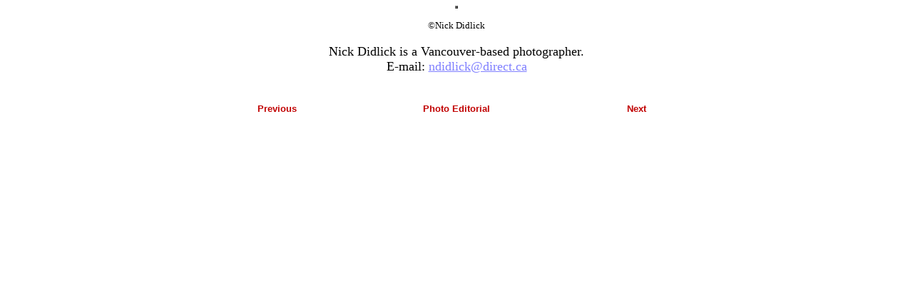

--- FILE ---
content_type: text/html
request_url: https://plcom.net/pic/archive/19990330.html
body_size: 906
content:
<html>
<head>
	<meta http-equiv="Content-Type" content="text/html; charset=UTF-8"/>
  <meta name="GENERATOR" content="Adobe PageMill 3.0 Win">
  <title>19990330 -- Nick Didlick</title>
	<link rel="canonical" href="https://plcom.net/pic/archive/19990330.html" />
</head>
<body bgcolor="#ffffff" link="#8080ff" alink="#8080ff" vlink="#8080ff">
<p><center><table border="1" cellspacing="0" cellpadding="0">
  <tr>
    <td width="100%">
    <font size="-1"></font></td>
  </tr>
</table></center></p>
<dl>
  <dt><center><font size="-1">&COPY;Nick Didlick</font></center>
  <dt><center>&nbsp;</center>
  <dt><center><font size="+1">Nick Didlick is a Vancouver-based
  photographer.</font></center>
  <dt><center><font size="+1">E-mail: <a href="/cdn-cgi/l/email-protection#157b717c71797c767e55717c677076613b7674"><span class="__cf_email__" data-cfemail="2749434e434b4e444c67434e55424453094446">[email&#160;protected]</span></a></font></center>
  <dt><center>&nbsp;</center>
  <p><center><table width="60%" border="0" cellspacing="2" cellpadding="0" height="29">
    <tr>
      <td width="33%" height="24">
      <p><center><font size="+1" face="Arial"><a href="../../pic/archive/19990329.html" style="text-decoration: none; font-weight: bold; font-family: ariel, helvetica, sans-serif; color: #c10000; font-size: small">Previous</a></font></center></td>
      <td height="24" width="33%">
      <p><center><font size="+1" face="Arial"><a href="../../pic.html" style="text-decoration: none; font-weight: bold; font-family: ariel, helvetica, sans-serif; color: #c10000; font-size: small">Photo
      Editorial</a></font></center></td>
      <td height="24" width="33%">
      <p><center><font size="+1" face="Arial"><a href="../../pic/archive/19990331.html" style="text-decoration: none; font-weight: bold; font-family: ariel, helvetica, sans-serif; color: #c10000; font-size: small">Next</a></font></center></td>
    </tr>
  </table></center>
</dl>
<script data-cfasync="false" src="/cdn-cgi/scripts/5c5dd728/cloudflare-static/email-decode.min.js"></script><script defer src="https://static.cloudflareinsights.com/beacon.min.js/vcd15cbe7772f49c399c6a5babf22c1241717689176015" integrity="sha512-ZpsOmlRQV6y907TI0dKBHq9Md29nnaEIPlkf84rnaERnq6zvWvPUqr2ft8M1aS28oN72PdrCzSjY4U6VaAw1EQ==" data-cf-beacon='{"version":"2024.11.0","token":"eb608e28761b4118ab18394d94d641e3","r":1,"server_timing":{"name":{"cfCacheStatus":true,"cfEdge":true,"cfExtPri":true,"cfL4":true,"cfOrigin":true,"cfSpeedBrain":true},"location_startswith":null}}' crossorigin="anonymous"></script>
</body>
</html>